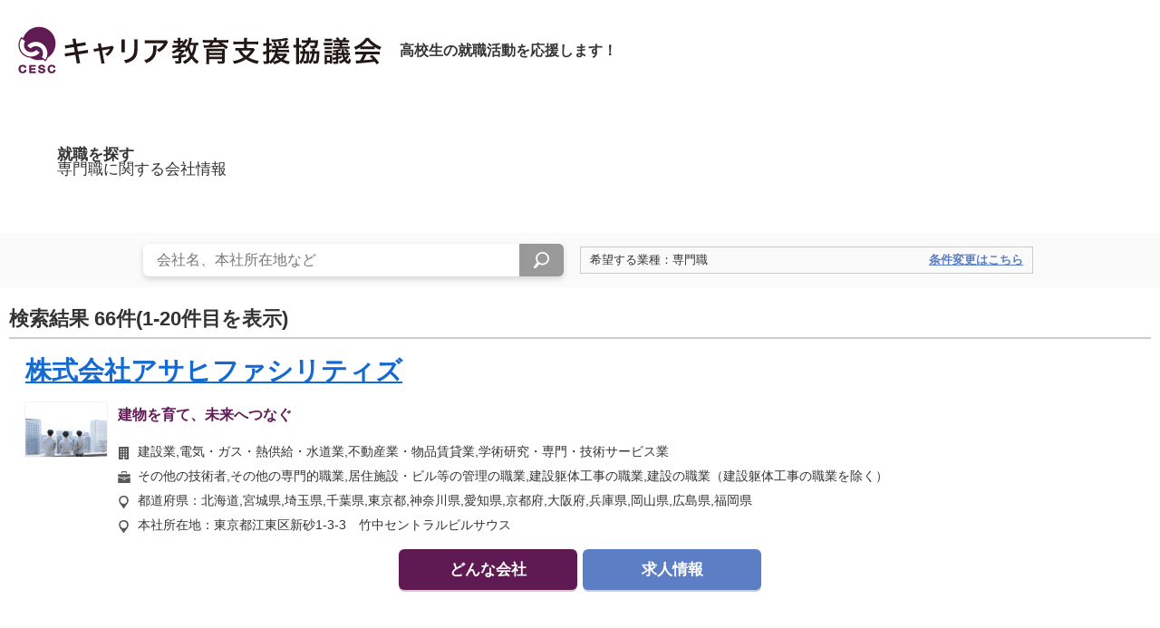

--- FILE ---
content_type: text/html
request_url: https://shinronavi.com/searchcorp/result?ti%5B%5D=%E5%B0%82%E9%96%80%E8%81%B7
body_size: 48277
content:
<!DOCTYPE HTML>
<html lang="ja">
<head>
  <meta charset="utf-8">
  <title>専門職分野の会社情報：キャリア教育支援協議会</title>
  <meta name="description" content="専門職分野の、高等学校卒業者の就職に係る採用選考予定の会社情報の検索結果一覧ページです。高卒採用企業や公務員情報を多数掲載しています！">
      <meta name="viewport" content="width=device-width,initial-scale=1">
  <link rel="stylesheet" type="text/css" href="/new/_app/_webroot/css/module/basic.min.css">
    <link rel="stylesheet" type="text/css" href="/new/_app/_webroot/css/page/searchcorp/result.css?20260131100559"><link rel="stylesheet" type="text/css" href="/new/_app/_webroot/css/page/searchcorp/corp_header_footer.css?20260131100559">  <link rel="icon" href="https://s-kyogikai.com/img/module/layout/favicon.png">
      </head>
<body>
  <!-- Google Tag Manager -->
<noscript><iframe src='//www.googletagmanager.com/ns.html?id=GTM-NF79MV'
height='0' width='0' style='display:none;visibility:hidden'></iframe></noscript>
<script>(function(w,d,s,l,i){w[l]=w[l]||[];w[l].push({'gtm.start':
new Date().getTime(),event:'gtm.js'});var f=d.getElementsByTagName(s)[0],
j=d.createElement(s),dl=l!='dataLayer'?'&l='+l:'';j.async=true;j.src=
'//www.googletagmanager.com/gtm.js?id='+i+dl;f.parentNode.insertBefore(j,f);
})(window,document,'script','dataLayer','GTM-NF79MV');</script>
<!-- End Google Tag Manager -->  <script type='text/javascript' src='//dynamic.criteo.com/js/ld/ld.js?a=97189' async='true'></script>
  <div id="wrap" class="cmnBody notAllMenu">
          <header class="layout">
  <h1 class="logo"><a href="https://s-kyogikai.com/" rel="noopener"><img src="https://s-kyogikai.com/img/module/layout/logo_s-kyogikai.png" alt="キャリア教育支援協議会"></a></h1>
  <p class="catch">高校生の就職活動を応援します！</p>
</header>        <main class="cmnCnt">
      
<article class="layout srchRes">
  <hgroup class="firstHd">
    <h2>就職を探す</h2>
    <p>専門職に関する会社情報</p>
  </hgroup>

  <div class="searchBar">
    <div class="inner">
      <form action="/searchcorp/result">
        <div class="searchFreeBar">
          <div class="searchForm">
            <p class="searchBtn"><input type="submit" value="検索" onclick="document.charset='utf8';" id="shushoku_search_submit"><label for="shushoku_search_submit"></label></p>
            <p class="searchInput"><input type="text" name="fw" placeholder="会社名、本社所在地など" value=""></p>
          </div>
        </div><!-- /.searchFreeBar -->
      </form>
      <div class="searchTerm">
        <p class="supTitle">希望する業種：専門職<br></p>
        <p class="sendBtn"><a href="/searchcorp/?ti%5B%5D=%E5%B0%82%E9%96%80%E8%81%B7">条件変更はこちら</a></p>
      </div>
    </div><!-- /.inner -->
  </div><!-- /.searchBar -->


  <div class="articleBlock">
    <section id="result" class="articleInner">

      <div class="resultBlock">
                <p class="resultMsg">検索結果 <span>66件(1-20件目を表示)</span></p>
                          <section class="corpBox">
    <figure class="thmb">
            <a href="/corp/index/36134">
        <img src="https://s3-ap-northeast-1.amazonaws.com/license-shinronavi/corp/img/corp/intro_photo/intro_photo_36134.jpeg" alt="株式会社アサヒファシリティズ" width="90" height="68" loading="lazy" onerror="this.src='/new/_app/_webroot/img/page/search/main_none.jpg';">
      </a>
    </figure>
    <div class="corpName">
      <div>
        <a href="/corp/index/36134">
          <h2>株式会社アサヒファシリティズ</h2>
        </a>
      </div>
    </div><!--/.scName-->

          <p class="catchcopy">建物を育て、未来へつなぐ</p>
    
    <ul class="typeList">
              <li class="industry">建設業,電気・ガス・熱供給・水道業,不動産業・物品賃貸業,学術研究・専門・技術サービス業</li>
                    <li class="business">その他の技術者,その他の専門的職業,居住施設・ビル等の管理の職業,建設躯体工事の職業,建設の職業（建設躯体工事の職業を除く）</li>
                    <li class="pref">都道府県：北海道,宮城県,埼玉県,千葉県,東京都,神奈川県,愛知県,京都府,大阪府,兵庫県,岡山県,広島県,福岡県</li>
                    <li class="pref">本社所在地：東京都江東区新砂1-3-3　竹中セントラルビルサウス</li>
          </ul>

    <div class="linkBtn">
      <div class="corpBtnWrap">
        <p class="corpBtn">
          <a href="/corp/index/36134"><span class="icon">どんな会社</span> </a>
        </p>
      </div>
      <div class="opBtnWrap">
                  <p class="offerBtn"><a href="/corp/offers/36134"><span class="icon">求人情報</span></a></p>
              </div><!-- /.opBtnWrap -->
    </div><!--/.linkBtn-->

      </section>
  <section class="corpBox">
    <figure class="thmb">
            <a href="/corp/index/35803">
        <img src="https://s3-ap-northeast-1.amazonaws.com/license-shinronavi/corp/img/corp/intro_photo/intro_photo_35803.jpeg" alt="徳山興産株式会社" width="90" height="68" loading="lazy" onerror="this.src='/new/_app/_webroot/img/page/search/main_none.jpg';">
      </a>
    </figure>
    <div class="corpName">
      <div>
        <a href="/corp/index/35803">
          <h2>徳山興産株式会社</h2>
        </a>
      </div>
    </div><!--/.scName-->

          <p class="catchcopy"></p>
    
    <ul class="typeList">
              <li class="industry">学術研究・専門・技術サービス業,金属製品製造業</li>
                    <li class="business">金属材料製造、金属加工、金属溶接・溶断の職業</li>
                    <li class="pref">都道府県：山口県</li>
                    <li class="pref">本社所在地：山口県周南市栄町2-31</li>
          </ul>

    <div class="linkBtn">
      <div class="corpBtnWrap">
        <p class="corpBtn">
          <a href="/corp/index/35803"><span class="icon">どんな会社</span> </a>
        </p>
      </div>
      <div class="opBtnWrap">
                  <p class="offerBtn"><a href="/corp/offers/35803"><span class="icon">求人情報</span></a></p>
              </div><!-- /.opBtnWrap -->
    </div><!--/.linkBtn-->

      </section>
  <section class="corpBox">
    <figure class="thmb">
            <a href="/corp/index/43794">
        <img src="https://s3-ap-northeast-1.amazonaws.com/license-shinronavi/corp/img/corp/intro_photo/intro_photo_43794.jpeg" alt="藤原電気株式会社" width="90" height="68" loading="lazy" onerror="this.src='/new/_app/_webroot/img/page/search/main_none.jpg';">
      </a>
    </figure>
    <div class="corpName">
      <div>
        <a href="/corp/index/43794">
          <h2>藤原電気株式会社</h2>
        </a>
      </div>
    </div><!--/.scName-->

          <p class="catchcopy">AIには敵わない《 電気工事 》という業種で、専門的知識と確かな技術力が身に付く仕事をしてみませんか？</p>
    
    <ul class="typeList">
              <li class="industry">建設業</li>
                    <li class="business">建築・土木・測量技術者,その他の技術者,電気工事の職業</li>
                    <li class="pref">都道府県：大阪府,奈良県</li>
                    <li class="pref">本社所在地：大阪府柏原市太平寺２丁目1-51</li>
          </ul>

    <div class="linkBtn">
      <div class="corpBtnWrap">
        <p class="corpBtn">
          <a href="/corp/index/43794"><span class="icon">どんな会社</span> </a>
        </p>
      </div>
      <div class="opBtnWrap">
                  <p class="offerBtn"><a href="/corp/offers/43794"><span class="icon">求人情報</span></a></p>
              </div><!-- /.opBtnWrap -->
    </div><!--/.linkBtn-->

          <div class="recruitNo">
        <a href="/corp/offers/43794">
          <div class="inner">
            <p class="recruitTitle">求人番号</p>
            <p>27120-29539 藤井寺公共職業安定所</p>          </div><!--/.inner-->
          <p class="yerrowLink"><span>求人情報の詳細はこちら</span></p>
        </a>
      </div><!--/.recruitNo-->
      </section>
  <section class="corpBox">
    <figure class="thmb">
            <a href="/corp/index/34884">
        <img src="https://s3-ap-northeast-1.amazonaws.com/license-shinronavi/corp/img/corp/intro_photo/intro_photo_34884.jpeg" alt="株式会社ヤマサキ" width="90" height="68" loading="lazy" onerror="this.src='/new/_app/_webroot/img/page/search/main_none.jpg';">
      </a>
    </figure>
    <div class="corpName">
      <div>
        <a href="/corp/index/34884">
          <h2>株式会社ヤマサキ</h2>
        </a>
      </div>
    </div><!--/.scName-->

          <p class="catchcopy">暮らしの根幹を100年以上担っています</p>
    
    <ul class="typeList">
              <li class="industry">建設業,窯業・土石製品製造業,金属製品製造業</li>
                    <li class="business">金属材料製造、金属加工、金属溶接・溶断の職業,製品製造・加工処理の職業（金属材料製造、金属加工、金属溶接・溶断を除く）,建設躯体工事の職業,建設の職業（建設躯体工事の職業を除く）</li>
                    <li class="pref">都道府県：青森県,茨城県,千葉県,和歌山県,岡山県,福岡県,大分県</li>
                    <li class="pref">本社所在地：福岡県大牟田市橘11</li>
          </ul>

    <div class="linkBtn">
      <div class="corpBtnWrap">
        <p class="corpBtn">
          <a href="/corp/index/34884"><span class="icon">どんな会社</span> </a>
        </p>
      </div>
      <div class="opBtnWrap">
                  <p class="offerBtn off"><span class="icon">求人情報</span></span></p>
              </div><!-- /.opBtnWrap -->
    </div><!--/.linkBtn-->

      </section>
  <section class="corpBox">
    <figure class="thmb">
            <a href="/corp/index/52380">
        <img src="https://s3-ap-northeast-1.amazonaws.com/license-shinronavi/corp/img/corp/intro_photo/intro_photo_52380.jpeg" alt="株式会社 湯浅製作所" width="90" height="68" loading="lazy" onerror="this.src='/new/_app/_webroot/img/page/search/main_none.jpg';">
      </a>
    </figure>
    <div class="corpName">
      <div>
        <a href="/corp/index/52380">
          <h2>株式会社 湯浅製作所</h2>
        </a>
      </div>
    </div><!--/.scName-->

          <p class="catchcopy">すべてはお客様の価値あるモノ創りのために。</p>
    
    <ul class="typeList">
              <li class="industry">金属製品製造業</li>
                    <li class="business">開発技術者,製造技術者,一般事務の職業,会計事務の職業,生産関連事務の職業,営業の職業,金属材料製造、金属加工、金属溶接・溶断の職業,機械整備・修理の職業,製品検査の職業（金属材料製造、金属加工、金属溶接・溶断）</li>
                    <li class="pref">都道府県：群馬県</li>
                    <li class="pref">本社所在地：群馬県 富岡市 宇田250-4</li>
          </ul>

    <div class="linkBtn">
      <div class="corpBtnWrap">
        <p class="corpBtn">
          <a href="/corp/index/52380"><span class="icon">どんな会社</span> </a>
        </p>
      </div>
      <div class="opBtnWrap">
                  <p class="offerBtn off"><span class="icon">求人情報</span></span></p>
              </div><!-- /.opBtnWrap -->
    </div><!--/.linkBtn-->

      </section>
  <section class="corpBox">
    <figure class="thmb">
            <a href="/corp/index/45030">
        <img src="https://s3-ap-northeast-1.amazonaws.com/license-shinronavi/corp/img/corp/intro_photo/intro_photo_45030.jpeg" alt="イノデン株式会社" width="90" height="68" loading="lazy" onerror="this.src='/new/_app/_webroot/img/page/search/main_none.jpg';">
      </a>
    </figure>
    <div class="corpName">
      <div>
        <a href="/corp/index/45030">
          <h2>イノデン株式会社</h2>
        </a>
      </div>
    </div><!--/.scName-->

          <p class="catchcopy">かっこいい、稼げる、きっちり休めるのイノデン新３Kをかかげ業界の常識を覆す</p>
    
    <ul class="typeList">
              <li class="industry">建設業,電気・ガス・熱供給・水道業</li>
                    <li class="business">電気工事の職業</li>
                    <li class="pref">都道府県：愛知県</li>
                    <li class="pref">本社所在地：愛知県名古屋市緑区篭山2丁目104番地　神谷ビル2F</li>
          </ul>

    <div class="linkBtn">
      <div class="corpBtnWrap">
        <p class="corpBtn">
          <a href="/corp/index/45030"><span class="icon">どんな会社</span> </a>
        </p>
      </div>
      <div class="opBtnWrap">
                  <p class="offerBtn"><a href="/corp/offers/45030"><span class="icon">求人情報</span></a></p>
              </div><!-- /.opBtnWrap -->
    </div><!--/.linkBtn-->

      </section>
  <section class="corpBox">
    <figure class="thmb">
            <a href="/corp/index/33705">
        <img src="https://s3-ap-northeast-1.amazonaws.com/license-shinronavi/corp/img/corp/intro_photo/intro_photo_33705.jpeg" alt="株式会社スタック" width="90" height="68" loading="lazy" onerror="this.src='/new/_app/_webroot/img/page/search/main_none.jpg';">
      </a>
    </figure>
    <div class="corpName">
      <div>
        <a href="/corp/index/33705">
          <h2>株式会社スタック</h2>
        </a>
      </div>
    </div><!--/.scName-->

          <p class="catchcopy">若い力こそ人財。ずっと活躍できる仕事。</p>
    
    <ul class="typeList">
              <li class="industry">建設業</li>
                    <li class="business">建築・土木・測量技術者,建設躯体工事の職業,建設の職業（建設躯体工事の職業を除く）</li>
                    <li class="pref">都道府県：北海道,宮城県,茨城県,埼玉県,千葉県,東京都,神奈川県,富山県,石川県,福井県,岐阜県,愛知県,三重県</li>
                    <li class="pref">本社所在地：神奈川県横浜市港北区新横浜3-23-3<br />
新横浜AKビル4階</li>
          </ul>

    <div class="linkBtn">
      <div class="corpBtnWrap">
        <p class="corpBtn">
          <a href="/corp/index/33705"><span class="icon">どんな会社</span> </a>
        </p>
      </div>
      <div class="opBtnWrap">
                  <p class="offerBtn"><a href="/corp/offers/33705"><span class="icon">求人情報</span></a></p>
              </div><!-- /.opBtnWrap -->
    </div><!--/.linkBtn-->

      </section>
  <section class="corpBox">
    <figure class="thmb">
            <a href="/corp/index/51346">
        <img src="https://s3-ap-northeast-1.amazonaws.com/license-shinronavi/corp/img/corp/intro_photo/intro_photo_51346.jpeg" alt="ロジスティード東日本株式会社" width="90" height="68" loading="lazy" onerror="this.src='/new/_app/_webroot/img/page/search/main_none.jpg';">
      </a>
    </figure>
    <div class="corpName">
      <div>
        <a href="/corp/index/51346">
          <h2>ロジスティード東日本株式会社</h2>
        </a>
      </div>
    </div><!--/.scName-->

          <p class="catchcopy">「挑戦を止めるな。」東日本エリアが活躍の舞台</p>
    
    <ul class="typeList">
              <li class="industry">運輸業・郵便業</li>
                    <li class="business">建築・土木・測量技術者,一般事務の職業,運輸・郵便事務の職業,機械組立の職業,運搬の職業,包装の職業</li>
                    <li class="pref">都道府県：青森県,岩手県,宮城県,秋田県,山形県,福島県,茨城県,栃木県,群馬県,埼玉県,千葉県,東京都,神奈川県,新潟県,山梨県</li>
                    <li class="pref">本社所在地：東京都台東区上野1丁目19-10 上野広小路会館10階</li>
          </ul>

    <div class="linkBtn">
      <div class="corpBtnWrap">
        <p class="corpBtn">
          <a href="/corp/index/51346"><span class="icon">どんな会社</span> </a>
        </p>
      </div>
      <div class="opBtnWrap">
                  <p class="offerBtn"><a href="/corp/offers/51346"><span class="icon">求人情報</span></a></p>
              </div><!-- /.opBtnWrap -->
    </div><!--/.linkBtn-->

          <div class="recruitNo">
        <a href="/corp/offers/51346">
          <div class="inner">
            <p class="recruitTitle">求人番号</p>
            <p>13030-420459、上野公共職業安定所
, 13030-421759、上野公共職業安定所
, 08020-61559、日立公共職業安定所
, 08020-52259、日立公共職業安定所
, 08020-60259、日立公共職業安定所
, 08020-59059、日立公共職業安定所
, 08020-62459、日立公共職業安定所
, 08020-63759、日立公共職業安定所
, 12080-394559、松戸公共職業安定所
, 12080-393259、松戸公共職業安定所
, 12080-395459、松戸公共職業安定所
, 14010-849059、横浜公共職業安定所
, 14010-848859、横浜公共職業安定所
, 14010-851559、横浜公共職業安定所
, 11030-282659、大宮公共職業安定所
, 11030-281759、大宮公共職業安定所</p>          </div><!--/.inner-->
          <p class="yerrowLink"><span>求人情報の詳細はこちら</span></p>
        </a>
      </div><!--/.recruitNo-->
      </section>
  <section class="corpBox">
    <figure class="thmb">
            <a href="/corp/index/13620">
        <img src="https://s3-ap-northeast-1.amazonaws.com/license-shinronavi/corp/img/corp/intro_photo/intro_photo_13620.jpeg" alt="群馬トヨペット株式会社" width="90" height="68" loading="lazy" onerror="this.src='/new/_app/_webroot/img/page/search/main_none.jpg';">
      </a>
    </figure>
    <div class="corpName">
      <div>
        <a href="/corp/index/13620">
          <h2>群馬トヨペット株式会社</h2>
        </a>
      </div>
    </div><!--/.scName-->

          <p class="catchcopy">【自動車】トヨタ・レクサスの販売と整備を通じて群馬県の交通を支えます！</p>
    
    <ul class="typeList">
              <li class="industry">卸売業・小売業,学術研究・専門・技術サービス業</li>
                    <li class="business">営業・販売関連事務の職業,商品販売の職業,販売類似の職業,営業の職業,機械整備・修理の職業</li>
                    <li class="pref">都道府県：群馬県</li>
                    <li class="pref">本社所在地：群馬県前橋市石倉町2丁目6番地5</li>
          </ul>

    <div class="linkBtn">
      <div class="corpBtnWrap">
        <p class="corpBtn">
          <a href="/corp/index/13620"><span class="icon">どんな会社</span> </a>
        </p>
      </div>
      <div class="opBtnWrap">
                  <p class="offerBtn off"><span class="icon">求人情報</span></span></p>
              </div><!-- /.opBtnWrap -->
    </div><!--/.linkBtn-->

      </section>
  <section class="corpBox">
    <figure class="thmb">
            <a href="/corp/index/39124">
        <img src="https://s3-ap-northeast-1.amazonaws.com/license-shinronavi/corp/img/corp/intro_photo/intro_photo_39124.jpeg" alt="明電ファシリティサービス株式会社" width="90" height="68" loading="lazy" onerror="this.src='/new/_app/_webroot/img/page/search/main_none.jpg';">
      </a>
    </figure>
    <div class="corpName">
      <div>
        <a href="/corp/index/39124">
          <h2>明電ファシリティサービス株式会社</h2>
        </a>
      </div>
    </div><!--/.scName-->

          <p class="catchcopy">「社員からも選ばれる企業を目指します！」</p>
    
    <ul class="typeList">
              <li class="industry">電気・ガス・熱供給・水道業</li>
                    <li class="business">その他の技術者,機械整備・修理の職業</li>
                    <li class="pref">都道府県：宮城県,茨城県,群馬県,埼玉県,千葉県,東京都,新潟県,山梨県,静岡県,愛知県,三重県,大阪府,広島県,徳島県,福岡県</li>
                    <li class="pref">本社所在地：東京都品川区大崎2－8－1</li>
          </ul>

    <div class="linkBtn">
      <div class="corpBtnWrap">
        <p class="corpBtn">
          <a href="/corp/index/39124"><span class="icon">どんな会社</span> </a>
        </p>
      </div>
      <div class="opBtnWrap">
                  <p class="offerBtn"><a href="/corp/offers/39124"><span class="icon">求人情報</span></a></p>
              </div><!-- /.opBtnWrap -->
    </div><!--/.linkBtn-->

      </section>
  <section class="corpBox">
    <figure class="thmb">
            <a href="/corp/index/33860">
        <img src="https://s3-ap-northeast-1.amazonaws.com/license-shinronavi/corp/img/corp/intro_photo/intro_photo_33860.jpeg" alt="加濃建設株式会社" width="90" height="68" loading="lazy" onerror="this.src='/new/_app/_webroot/img/page/search/main_none.jpg';">
      </a>
    </figure>
    <div class="corpName">
      <div>
        <a href="/corp/index/33860">
          <h2>加濃建設株式会社</h2>
        </a>
      </div>
    </div><!--/.scName-->

          <p class="catchcopy">私たちの足場・鉄骨の技術を活かし、2D（図面）の世界を3D化していきます</p>
    
    <ul class="typeList">
              <li class="industry">建設業,繊維工業</li>
                    <li class="business">建設躯体工事の職業</li>
                    <li class="pref">都道府県：東京都</li>
                    <li class="pref">本社所在地：東京都杉並区大宮2-6-4</li>
          </ul>

    <div class="linkBtn">
      <div class="corpBtnWrap">
        <p class="corpBtn">
          <a href="/corp/index/33860"><span class="icon">どんな会社</span> </a>
        </p>
      </div>
      <div class="opBtnWrap">
                  <p class="offerBtn"><a href="/corp/offers/33860"><span class="icon">求人情報</span></a></p>
              </div><!-- /.opBtnWrap -->
    </div><!--/.linkBtn-->

          <div class="recruitNo">
        <a href="/corp/offers/33860">
          <div class="inner">
            <p class="recruitTitle">求人番号</p>
            <p>施工管理（建設）：13080-208859（新宿公共職業安定所）、とび工（技能職）：13080-176959（新宿公共職業安定所）
</p>          </div><!--/.inner-->
          <p class="yerrowLink"><span>求人情報の詳細はこちら</span></p>
        </a>
      </div><!--/.recruitNo-->
      </section>
  <section class="corpBox">
    <figure class="thmb">
            <a href="/corp/index/42924">
        <img src="https://s3-ap-northeast-1.amazonaws.com/license-shinronavi/corp/img/corp/intro_photo/intro_photo_42924.jpeg" alt="ＡＮＡスカイビルサービス株式会社" width="90" height="68" loading="lazy" onerror="this.src='/new/_app/_webroot/img/page/search/main_none.jpg';">
      </a>
    </figure>
    <div class="corpName">
      <div>
        <a href="/corp/index/42924">
          <h2>ＡＮＡスカイビルサービス株式会社</h2>
        </a>
      </div>
    </div><!--/.scName-->

          <p class="catchcopy">ANAグループでビルメンテナンス業界や航空業界で活躍している企業です！</p>
    
    <ul class="typeList">
              <li class="industry">学術研究・専門・技術サービス業,サービス業(他に分類されないもの)</li>
                    <li class="business">その他の技術者,居住施設・ビル等の管理の職業,その他の保安の職業,機械整備・修理の職業</li>
                    <li class="pref">都道府県：北海道,千葉県,東京都,神奈川県,福岡県,熊本県,沖縄県</li>
                    <li class="pref">本社所在地：東京都大田区羽田空港３－５－１０　ユーティリティセンタービル　７階</li>
          </ul>

    <div class="linkBtn">
      <div class="corpBtnWrap">
        <p class="corpBtn">
          <a href="/corp/index/42924"><span class="icon">どんな会社</span> </a>
        </p>
      </div>
      <div class="opBtnWrap">
                  <p class="offerBtn off"><span class="icon">求人情報</span></span></p>
              </div><!-- /.opBtnWrap -->
    </div><!--/.linkBtn-->

      </section>
  <section class="corpBox">
    <figure class="thmb">
            <a href="/corp/index/46457">
        <img src="https://s3-ap-northeast-1.amazonaws.com/license-shinronavi/corp/img/corp/intro_photo/intro_photo_46457.jpeg" alt="ミネベア アクセスソリューションズ株式会社" width="90" height="68" loading="lazy" onerror="this.src='/new/_app/_webroot/img/page/search/main_none.jpg';">
      </a>
    </figure>
    <div class="corpName">
      <div>
        <a href="/corp/index/46457">
          <h2>ミネベア アクセスソリューションズ株式会社</h2>
        </a>
      </div>
    </div><!--/.scName-->

          <p class="catchcopy">未来のクルマを、あなたの手で。</p>
    
    <ul class="typeList">
              <li class="industry">金属製品製造業,生産用機械器具製造業,電子部品・デバイス・電子回路製造業,電気機械器具製造業,情報通信機械器具製造業,輸送用機械器具製造業</li>
                    <li class="business">研究者,開発技術者,製造技術者,情報処理・通信技術者,会計事務の職業,生産関連事務の職業,営業・販売関連事務の職業,営業の職業,生産設備制御・監視の職業（金属材料製造、金属加工、金属溶接・溶断）,生産設備制御・監視の職業（金属材料製造、金属加工、金属溶接・溶断を除く）,生産設備制御・監視の職業（機械組立）,金属材料製造、金属加工、金属溶接・溶断の職業,製品製造・加工処理の職業（金属材料製造、金属加工、金属溶接・溶断を除く）,機械組立の職業,機械整備・修理の職業</li>
                    <li class="pref">都道府県：栃木県,宮崎県</li>
                    <li class="pref">本社所在地：宮崎県宮崎市佐土原町下那珂3700番地</li>
          </ul>

    <div class="linkBtn">
      <div class="corpBtnWrap">
        <p class="corpBtn">
          <a href="/corp/index/46457"><span class="icon">どんな会社</span> </a>
        </p>
      </div>
      <div class="opBtnWrap">
                  <p class="offerBtn off"><span class="icon">求人情報</span></span></p>
              </div><!-- /.opBtnWrap -->
    </div><!--/.linkBtn-->

      </section>
  <section class="corpBox">
    <figure class="thmb">
            <a href="/corp/index/44850">
        <img src="https://s3-ap-northeast-1.amazonaws.com/license-shinronavi/corp/img/corp/intro_photo/intro_photo_44850.jpeg" alt="ALSOKファシリティーズ株式会社" width="90" height="68" loading="lazy" onerror="this.src='/new/_app/_webroot/img/page/search/main_none.jpg';">
      </a>
    </figure>
    <div class="corpName">
      <div>
        <a href="/corp/index/44850">
          <h2>ALSOKファシリティーズ株式会社</h2>
        </a>
      </div>
    </div><!--/.scName-->

          <p class="catchcopy">セキュリティ分野で揺るぎない実績を持つＡＬＳＯＫの、ビルメンテナンス事業を担うグループ会社です。</p>
    
    <ul class="typeList">
              <li class="industry">生活関連サービス業・娯楽業,複合サービス事業,サービス業(他に分類されないもの)</li>
                    <li class="business">居住施設・ビル等の管理の職業,機械整備・修理の職業,機械検査の職業</li>
                    <li class="pref">都道府県：東京都,福井県,大阪府</li>
                    <li class="pref">本社所在地：東京都千代田区四番町4-2</li>
          </ul>

    <div class="linkBtn">
      <div class="corpBtnWrap">
        <p class="corpBtn">
          <a href="/corp/index/44850"><span class="icon">どんな会社</span> </a>
        </p>
      </div>
      <div class="opBtnWrap">
                  <p class="offerBtn"><a href="/corp/offers/44850"><span class="icon">求人情報</span></a></p>
              </div><!-- /.opBtnWrap -->
    </div><!--/.linkBtn-->

      </section>
  <section class="corpBox">
    <figure class="thmb">
            <a href="/corp/index/36437">
        <img src="https://s3-ap-northeast-1.amazonaws.com/license-shinronavi/corp" alt="株式会社スタイル" width="90" height="68" loading="lazy" onerror="this.src='/new/_app/_webroot/img/page/search/main_none.jpg';">
      </a>
    </figure>
    <div class="corpName">
      <div>
        <a href="/corp/index/36437">
          <h2>株式会社スタイル</h2>
        </a>
      </div>
    </div><!--/.scName-->

    
    <ul class="typeList">
              <li class="industry">生活関連サービス業・娯楽業,サービス業(他に分類されないもの)</li>
                    <li class="business">その他の専門的職業</li>
                    <li class="pref">都道府県：広島県</li>
                    <li class="pref">本社所在地：広島市中区白島九軒町15-9</li>
          </ul>

    <div class="linkBtn">
      <div class="corpBtnWrap">
        <p class="corpBtn">
          <a href="/corp/index/36437"><span class="icon">どんな会社</span> </a>
        </p>
      </div>
      <div class="opBtnWrap">
                  <p class="offerBtn"><a href="/corp/offers/36437"><span class="icon">求人情報</span></a></p>
              </div><!-- /.opBtnWrap -->
    </div><!--/.linkBtn-->

      </section>
  <section class="corpBox">
    <figure class="thmb">
            <a href="/corp/index/46166">
        <img src="https://s3-ap-northeast-1.amazonaws.com/license-shinronavi/corp/img/corp/intro_photo/intro_photo_46166.png" alt="ネッツトヨタ秋田株式会社" width="90" height="68" loading="lazy" onerror="this.src='/new/_app/_webroot/img/page/search/main_none.jpg';">
      </a>
    </figure>
    <div class="corpName">
      <div>
        <a href="/corp/index/46166">
          <h2>ネッツトヨタ秋田株式会社</h2>
        </a>
      </div>
    </div><!--/.scName-->

          <p class="catchcopy">働きながら自動車整備士の資格取得をめざそう！</p>
    
    <ul class="typeList">
              <li class="industry">卸売業・小売業</li>
                    <li class="business">その他のサービスの職業,機械整備・修理の職業</li>
                    <li class="pref">都道府県：秋田県</li>
                    <li class="pref">本社所在地：秋田県秋田市川尻字大川反２３３－４９</li>
          </ul>

    <div class="linkBtn">
      <div class="corpBtnWrap">
        <p class="corpBtn">
          <a href="/corp/index/46166"><span class="icon">どんな会社</span> </a>
        </p>
      </div>
      <div class="opBtnWrap">
                  <p class="offerBtn"><a href="/corp/offers/46166"><span class="icon">求人情報</span></a></p>
              </div><!-- /.opBtnWrap -->
    </div><!--/.linkBtn-->

      </section>
  <section class="corpBox">
    <figure class="thmb">
            <a href="/corp/index/34960">
        <img src="https://s3-ap-northeast-1.amazonaws.com/license-shinronavi/corp/img/corp/intro_photo/intro_photo_34960.jpeg" alt="株式会社マルニコーポレーション" width="90" height="68" loading="lazy" onerror="this.src='/new/_app/_webroot/img/page/search/main_none.jpg';">
      </a>
    </figure>
    <div class="corpName">
      <div>
        <a href="/corp/index/34960">
          <h2>株式会社マルニコーポレーション</h2>
        </a>
      </div>
    </div><!--/.scName-->

          <p class="catchcopy">ＡＩが発達しても、なくならない仕事！</p>
    
    <ul class="typeList">
              <li class="industry">建設業</li>
                    <li class="business">機械組立の職業,運搬の職業</li>
                    <li class="pref">都道府県：東京都,大阪府,福岡県</li>
                    <li class="pref">本社所在地：大阪府寝屋川市池田2-11-67</li>
          </ul>

    <div class="linkBtn">
      <div class="corpBtnWrap">
        <p class="corpBtn">
          <a href="/corp/index/34960"><span class="icon">どんな会社</span> </a>
        </p>
      </div>
      <div class="opBtnWrap">
                  <p class="offerBtn"><a href="/corp/offers/34960"><span class="icon">求人情報</span></a></p>
              </div><!-- /.opBtnWrap -->
    </div><!--/.linkBtn-->

      </section>
  <section class="corpBox">
    <figure class="thmb">
            <a href="/corp/index/51188">
        <img src="https://s3-ap-northeast-1.amazonaws.com/license-shinronavi/corp/img/corp/intro_photo/intro_photo_51188.jpeg" alt="株式会社コスモス薬品" width="90" height="68" loading="lazy" onerror="this.src='/new/_app/_webroot/img/page/search/main_none.jpg';">
      </a>
    </figure>
    <div class="corpName">
      <div>
        <a href="/corp/index/51188">
          <h2>株式会社コスモス薬品</h2>
        </a>
      </div>
    </div><!--/.scName-->

          <p class="catchcopy">高校卒の調剤事務職の採用がいよいよ今年からスタート（皆さんが1期生）。</p>
    
    <ul class="typeList">
              <li class="industry">農・林・漁業,建設業,卸売業・小売業,生活関連サービス業・娯楽業,医療・福祉,サービス業(他に分類されないもの)</li>
                    <li class="business">その他の保健医療の職業,その他の専門的職業,一般事務の職業,会計事務の職業,営業・販売関連事務の職業,商品販売の職業,生活衛生サービスの職業,接客・給仕の職業,その他のサービスの職業</li>
                    <li class="pref">都道府県：栃木県,埼玉県,千葉県,東京都,神奈川県,三重県,滋賀県,京都府,大阪府,兵庫県,和歌山県,岡山県,広島県,徳島県,香川県,福岡県,佐賀県,鹿児島県</li>
                    <li class="pref">本社所在地：福岡県福岡市博多区博多駅東2丁目10番1号JR博多駅東NSビルS館4階</li>
          </ul>

    <div class="linkBtn">
      <div class="corpBtnWrap">
        <p class="corpBtn">
          <a href="/corp/index/51188"><span class="icon">どんな会社</span> </a>
        </p>
      </div>
      <div class="opBtnWrap">
                  <p class="offerBtn"><a href="/corp/offers/51188"><span class="icon">求人情報</span></a></p>
              </div><!-- /.opBtnWrap -->
    </div><!--/.linkBtn-->

          <div class="recruitNo">
        <a href="/corp/offers/51188">
          <div class="inner">
            <p class="recruitTitle">求人番号</p>
            <p>250613-1-527971-01</p>          </div><!--/.inner-->
          <p class="yerrowLink"><span>求人情報の詳細はこちら</span></p>
        </a>
      </div><!--/.recruitNo-->
      </section>
  <section class="corpBox">
    <figure class="thmb">
            <a href="/corp/index/44267">
        <img src="https://s3-ap-northeast-1.amazonaws.com/license-shinronavi/corp/img/corp/intro_photo/intro_photo_44267.jpeg" alt="株式会社 大黒屋" width="90" height="68" loading="lazy" onerror="this.src='/new/_app/_webroot/img/page/search/main_none.jpg';">
      </a>
    </figure>
    <div class="corpName">
      <div>
        <a href="/corp/index/44267">
          <h2>株式会社 大黒屋</h2>
        </a>
      </div>
    </div><!--/.scName-->

          <p class="catchcopy">関東一円にある有名建築の数々が私たちの仕事の舞台です。★現場施工★施工管理</p>
    
    <ul class="typeList">
              <li class="industry">建設業</li>
                    <li class="business">建築・土木・測量技術者,金属材料製造、金属加工、金属溶接・溶断の職業,建設躯体工事の職業,建設の職業（建設躯体工事の職業を除く）</li>
                    <li class="pref">都道府県：埼玉県,東京都</li>
                    <li class="pref">本社所在地：埼玉県所沢市東所沢和田3-22-11　大黒屋ビル</li>
          </ul>

    <div class="linkBtn">
      <div class="corpBtnWrap">
        <p class="corpBtn">
          <a href="/corp/index/44267"><span class="icon">どんな会社</span> </a>
        </p>
      </div>
      <div class="opBtnWrap">
                  <p class="offerBtn"><a href="/corp/offers/44267"><span class="icon">求人情報</span></a></p>
              </div><!-- /.opBtnWrap -->
    </div><!--/.linkBtn-->

      </section>
  <section class="corpBox">
    <figure class="thmb">
            <a href="/corp/index/52007">
        <img src="https://s3-ap-northeast-1.amazonaws.com/license-shinronavi/corp/img/corp/intro_photo/intro_photo_52007.jpeg" alt="深田サルベージ建設株式会社" width="90" height="68" loading="lazy" onerror="this.src='/new/_app/_webroot/img/page/search/main_none.jpg';">
      </a>
    </figure>
    <div class="corpName">
      <div>
        <a href="/corp/index/52007">
          <h2>深田サルベージ建設株式会社</h2>
        </a>
      </div>
    </div><!--/.scName-->

          <p class="catchcopy">海と人の未来のために「総合海事企業のパイオニア」として 多種多様なニーズに応え、「海」から社会を支えます</p>
    
    <ul class="typeList">
              <li class="industry">建設業</li>
                    <li class="business">機械整備・修理の職業,船舶・航空機運転の職業,その他の輸送の職業,定置・建設機械運転の職業,建設躯体工事の職業,建設の職業（建設躯体工事の職業を除く）,土木の職業,運搬の職業</li>
                    <li class="pref">都道府県：東京都,神奈川県,愛知県,大阪府,広島県,香川県,福岡県</li>
                    <li class="pref">本社所在地：大阪市港区築港4丁目1番1号 辰巳商会ビル6階</li>
          </ul>

    <div class="linkBtn">
      <div class="corpBtnWrap">
        <p class="corpBtn">
          <a href="/corp/index/52007"><span class="icon">どんな会社</span> </a>
        </p>
      </div>
      <div class="opBtnWrap">
                  <p class="offerBtn"><a href="/corp/offers/52007"><span class="icon">求人情報</span></a></p>
              </div><!-- /.opBtnWrap -->
    </div><!--/.linkBtn-->

      </section>
      </div><!-- /.resultBlock -->

      <div class="pagerBlock">
        <p class="pagerLink">
          <span>前へ</span><span>1</span><a href="?ti%5B%5D=%E5%B0%82%E9%96%80%E8%81%B7&page=2" class="page_link">2</a><a href="?ti%5B%5D=%E5%B0%82%E9%96%80%E8%81%B7&page=3" class="page_link">3</a><a href="?ti%5B%5D=%E5%B0%82%E9%96%80%E8%81%B7&page=4" class="page_link">4</a><a href="?ti%5B%5D=%E5%B0%82%E9%96%80%E8%81%B7&page=2" class="page_link">次へ</a>        </p>
                <p class="pagerMsg">検索結果 <span>66件(1-20件目を表示)</span></p>
      </div><!-- /.pagerBlock -->
    </section>
  </div><!-- .articleBlock -->

  <div class="corpOther">
  <section class="content">
    <a href="/shindan/" target="_blank" id="gtm_shindan" class="navi inner">
      <hgroup>
        <p>進路ナビ</p>
        <h4>適性・適職診断</h4>
      </hgroup>
      <figure class="thmb"><img src="/new/_app/_webroot/img/page/default/bnr_shindan.png" alt="「適正・適職診断」簡単な質問に答えるだけで、診断タイプにあった学問や職業を提案します。進路指導、三者面談等の場面でも活用いただけます。" loading="lazy"></figure>
      <div class="text">
        <h5>この診断でなにが分かるの？</h5>
        <p>進路が決まらない高校生に。簡単！無料！5分でわかる適性診断。</p>
      </div>
    </a>
  </section>
  <section class="content">
    <a href="/newshigoto/" target="_blank" id="gtm_oshigoto_map" class="navi inner">
      <hgroup>
        <p>進路ナビ</p>
        <h4>なりたい職業から進路を考える</h4>
      </hgroup>
      <figure class="thmb"><img src="/new/_app/_webroot/img/page/default/bnr_oyakudachi_shigoto.png" alt="職業から進路や進学先を考えよう！！" loading="lazy"></figure>
      <ul class="text">
        <li>職業マップ</li>
        <li>職業一覧</li>
        <li>インタビュー</li>
      </ul>
    </a>
  </section>
  <section class="content">
    <a href="https://s-kyogikai.com/career" rel="noopener" class="kyogikai inner">
      <hgroup>
        <p>キャリア教育支援協議会</p>
        <h4>高卒採用をご検討中の企業様へ</h4>
      </hgroup>
      <figure class="thmb"><img src="/new/_app/_webroot/img/page/corp/img_corpinfo_01.webp" alt="高卒採用をご検討中の企業様へ" loading="lazy"></figure>
      <p class="text">進路ナビに掲載をしてみませんか？</p>
    </a>
  </section class="content">
  <section class="content">
    <a href="https://s-kyogikai.com/teacher" rel="noopener" id="gtm_kyogikai" class="kyogikai inner">
      <hgroup>
        <p>キャリア教育支援協議会</p>
        <h4>高校生の進路指導を行う高校の先生へ</h4>
      </hgroup>
      <figure class="thmb"><img src="/new/_app/_webroot/img/page/corp/img_corpinfo_02.webp" alt="高校生の進路指導を行う高校の先生へ" loading="lazy"></figure>
      <p class="text">キャリア教育支援協議会が高卒就職をサポートします。</p>
    </a>
  </section>
  <section class="content">
    <a href="/newcolumn/parents" target="_blank" id="gtm_for_parents" class="navi inner">
      <hgroup>
        <p>進路ナビ</p>
        <h4>就職を考えている高校生の保護者の方へ</h4>
      </hgroup>
      <figure class="thmb"><img src="/new/_app/_webroot/img/page/corp/img_corpinfo_03.webp" alt="就職を考えている高校生の保護者の方へ" loading="lazy"></figure>
      <p class="text">最新就職状況と内定までのスケジュールをご案内！</p>
    </a>
  </section>
</div><!-- /.corpOther --></article>
<script>
  document.addEventListener('DOMContentLoaded', () => {
    setTimeout(() => {
      document.getElementsByTagName('html')[0].style.scrollBehavior = 'smooth';
    }, 1750);

    let start_pos = 0,win_scroll_top = 0;
    const header_layout = document.querySelector('header.layout');
  
    window.addEventListener('scroll', function() {
      win_scroll_top = window.scrollY || document.documentElement.scrollTop;
      if (win_scroll_top >= start_pos) {
        if (win_scroll_top >= 400) {
          header_layout.classList.add('hide');
        }
      } else {
        header_layout.classList.remove('hide');
      }
      start_pos = win_scroll_top;
    });
  });
</script>    </main><!-- /.cmnCnt -->

          <aside>
  <!-- <div id="bookDlWrap">
    <a href="https://s-kyogikai.com/document/form_download" target="_blank" rel="noopener noreferrer" class="close">
      <img src="https://s-kyogikai.com/img/module/layout/img_booktag.png" alt="高卒新卒採用パーフェクトBOOKダウンロード">
    </a>
  </div> -->
</aside>

<footer class="layout">
  <nav>
    <ul>
      <li><a href="https://s-kyogikai.com/organization/" rel="noopener noreferrer">キャリア教育支援協議会とは</a></li>
      <li><a href="https://s-kyogikai.com/library/" rel="noopener noreferrer">高卒採用最新情報</a></li>
      <li><a href="https://s-kyogikai.com/career/" rel="noopener noreferrer">採用ご担当の方へ</a></li>
      <li><a href="https://s-kyogikai.com/teacher/" rel="noopener noreferrer">進路指導の先生へ</a></li>
      <li><a href="/searchcorp/">高校生の方へ</a></li>
    </ul>
    <ul>
      <li><a href="https://s-kyogikai.com/journal/" rel="noopener noreferrer">キャリア＆就職支援ジャーナル・高等学校版</a></li>
      <li><a href="https://s-kyogikai.com/document/form_download" rel="noopener noreferrer">高卒新卒採用パーフェクトブック</a></li>
      <li><a href="https://s-kyogikai.com/information/" rel="noopener noreferrer">入会のお申し込み・お問合わせ</a></li>
      <li><a href="https://s-kyogikai.com/information/privacypolicy" rel="noopener noreferrer">プライバシーポリシー</a></li>
    </ul>
  </nav>

  <p class="addressWrap">〒169-0073　東京都新宿区百人町2-17-24<br>（株式会社ライセンスアカデミー内）<br>TEL：03-5925-1659　　FAX：03-5925-1652</p>

  <div class="relatedBanner">
    <p><a href="https://licenseacademy.jp/" rel="noopener noreferrer" target="_blank"><img src="https://s-kyogikai.com/img/module/layout/logo_license.png" alt="株式会社ライセンスアカデミー"></a></p>
    <p><a href="https://daigakushinbun.com/" rel="noopener noreferrer" target="_blank"><img src="https://s-kyogikai.com/img/module/layout/logo_daigakushinbun.png" alt="大學新聞社"></a></p>
    <p><a href="/" target="_blank"><img src="https://s-kyogikai.com/img/module/layout/logo_shinronavi.png" alt="進路ナビ"></a></p>
  </div>
  <p class="copyright">Copyright&nbsp;&copy;&nbsp;キャリア教育支援協議会&nbsp;All&nbsp;Rights&nbsp;Reserved.</p>
</footer>      </div><!-- /#wrap.cmnBody.notAllMenu -->

    
    
  <script>
  window.addEventListener('load', function() {
	// 正規表現
	let dataRegex = /\?yid=(\d*)&id=(\d*)&sid=(\d*)/; 
  // データレイヤー用のitems
	let items = []; 
	// aタグを取得する
	let aTags = document.querySelectorAll('a'); 

	// aタグに正規表現で指定したパラメータが含まれる場合、データを抽出して配列に追加する
  for (let i = 0; i < aTags.length; i++) {
		let href = aTags[i].getAttribute('href');

    if (href && dataRegex.test(href)) {
      let data = dataRegex.exec(href);

      // 重複をチェックする
      let isDuplicate = items.some(function(item) {
        return item.promotion_id === data[1] && item.item_name === data[3];
      });

      // 重複していない場合、配列に追加する
      if (!isDuplicate) {
        items.push({
          item_name: data[3],
          creative_name: data[3],
          creative_slot: data[2],
          item_brand: 'box',
          item_list_id: window.location.pathname,
          location_id: 'searchcorp',
          price: 2000,
          promotion_id: data[1],
          quantity: 1
        });
      }
    }
  }
  // console.log(items);
  // データレイヤーにデータを追加する
  window.dataLayer = window.dataLayer || [];
  dataLayer.push({
    event: 'view_promotion',
    ecommerce: {
      items: items
    }
  });

});
</script>
    </body>
</html>

--- FILE ---
content_type: text/css
request_url: https://shinronavi.com/new/_app/_webroot/css/page/searchcorp/result.css?20260131100559
body_size: 25229
content:
@charset "utf-8";
/* CSS Document */

/* -------------------------
/* Created date: unknown 
/* Created user: unknown 
/* Last up date: 2024.10.16
/* Last up date user: yamaguchi
/* for sp and pc
--------------------------*/

.srchRes .searchBar{
  margin: 0 auto 2rem;
  padding: 1rem 1.5rem;
  background: #fafafa;
}

.srchRes .searchTerm{
  display: grid;
}

.srchRes .searchTerm p{
  overflow: hidden;
  display: -webkit-box;
  -webkit-box-orient: vertical;
  -webkit-line-clamp: 2;
  font-size: 1.2rem;
  line-height: 1.4;
  max-height: 2.8em;
}

.srchRes .searchTerm .sendBtn{
  text-align: right;
}

.srchRes .searchTerm .sendBtn a{
  color: rgb(var(--kyo-color-01));
  font-weight: bold;
  font-size: 1.3rem;
  text-decoration: underline;
}


.srchRes .searchBar form{
  width: 100%;
}

.srchRes .searchFreeBar {
  margin: 0 auto 2rem;
  padding: 0 1.5rem;
  max-width: 500px;
}

.srchRes .searchForm {
  display: flex;
  justify-content: center;
  align-items: center;
  margin: 0 auto;
  background: #fff;
  border-radius: 0.5rem;
  box-shadow: 0 0.25rem 0.5rem 0 rgba(0, 0, 0, 0.15);
}

.srchRes .searchInput {
  width: calc(100% - 2.25em);
}

.srchRes .searchInput input[type="text"] {
  display: grid;
  align-items: center;
  width: 100%;
  min-height: 4rem;
  font-size: 1.5rem;
}

.srchRes .searchBtn {
  cursor: pointer;
  width: 2.25em;
  background: url('data:image/svg+xml;utf8,<svg xmlns="http://www.w3.org/2000/svg" viewBox="0 0 49.71 54.42"><path fill="rgba(128,128,128,1)" fill-rule="evenodd" d="M1.56,53.4a4.35,4.35,0,0,0,6.14-.54l9.81-11.74a21.86,21.86,0,0,0,24.41-36A21.85,21.85,0,0,0,10.83,35.5L1,47.23A4.39,4.39,0,0,0,1.56,53.4ZM15.15,11.27l2.59-2.51a16.36,16.36,0,0,1,3-1.84l3.35-1.19A16.49,16.49,0,0,1,38.56,9.14a16.61,16.61,0,1,1-23.41,2.13Z" /></svg>') center / 1em auto no-repeat;
  border-radius: 0.5rem 0 0 0.5rem;
}

.srchRes .searchBtn label {
  display: grid;
  width: 100%;
  height: 100%;
  min-height: 4rem;
  border-radius: 0.5rem 0 0 0.5rem;
}

.srchRes .searchBtn input {
  display: none;
}


.srchRes .resultBlock{
  margin: 0 auto;
  max-width: var(--outerWidth);
  container: resultBlock / inline-size;
}


/* corp Infomation Block */
.corpBox {
  position: relative;
  display: grid;
  grid-template-columns: 90px auto;
  grid-template-areas:
  'corpName corpName'
  'thmb catchcopy'
  'thmb typeList'
  'linkBtn linkBtn'
  'recruitNo recruitNo';
  gap: 1.5rem 1rem;
  padding: 1.5rem;
}

.corpBox+.corpBox {
  margin-top: 5rem;
  border-top: 2px solid rgb(var(--naviGray));
}

.corpBox.short::before {
  content: '';
  position: absolute;
  bottom: 0;
  left: 0;
  z-index: 555;
  width: 100%;
  height: 20%;
  background: linear-gradient(rgba(255, 255, 255, 0) 0%, rgba(255, 255, 255, 1) 80%);
}

.corpBox .corpName{
  grid-area: corpName;
  display: grid;
  /* grid-template-columns: auto 40px; */
  grid-template-columns: auto;
}

.corpBox .corpName a {
  color: rgb(var(--naviKoiBlue));
  text-decoration: underline;
  text-decoration-thickness: 1px;
  line-height: 1.2;
}

.corpBox .corpName h2 {
  display: inline;
  margin-right: 1rem;
  font-size: 2.4rem;
  line-height: 1.2;
  color: inherit;
  word-break: break-all;
}

.corpBox .corpName .memo {
  display: inline;
  font-size: 1.4rem;
  line-height: 1.4;
  color: inherit;
}

.corpBox .catchcopy {
  grid-area: catchcopy;
  overflow: hidden;
  display: -webkit-box;
  -webkit-box-orient: vertical;
  -webkit-line-clamp: 2;
  font-size: 1.3rem;
  line-height: 1.8;
  max-height: 3.6em;
  font-weight: bold;
  color: rgb(var(--kyo-color-04));
}

.corpBox .thmb {
  grid-area: thmb;
}

.corpBox .thmb img{
  width: 100%;
  aspect-ratio: 4 / 3;
  object-fit: cover;
  box-shadow: 0 0 1px 0 rgba(0, 0, 0, 0.25);
}

.corpBox .typeList {
  grid-area: typeList;
  display: grid;
  gap: 10px 15px;
}

.corpBox .typeList li {
  position: relative;
  padding-left: 1.5em;
  font-size: 1.2rem;
  line-height: 1.2;
}

.corpBox .typeList li::before {
  content: '';
  top: 0.2em;
  left: 0;
  width: 1em;
  height: 1em;
  background: center / contain no-repeat;
}

.corpBox .typeList .industry::before {
  background-image: url('data:image/svg+xml;utf8,<svg xmlns="http://www.w3.org/2000/svg" viewBox="0 0 44.52 56.1"><path fill="rgba(88,88,88,1)" fill-rule="evenodd" d="M0,0V56.1H19.36V42.55h5.8V56.1H44.52V0ZM13.55,48.36H7.74V42.55h5.81Zm0-11.61H7.74V31h5.81Zm0-11.6H7.74V19.34h5.81Zm0-11.61H7.74V7.74h5.81ZM25.16,36.75h-5.8V31h5.8Zm0-11.6h-5.8V19.34h5.8Zm0-11.61h-5.8V7.74h5.8ZM36.78,48.36H31V42.55h5.81Zm0-11.61H31V31h5.81Zm0-11.6H31V19.34h5.81Zm0-11.61H31V7.74h5.81Z" /></svg>');
}

.corpBox .typeList .business::before {
  background-image: url('data:image/svg+xml;utf8,<svg xmlns="http://www.w3.org/2000/svg" viewBox="0 0 44.49 42.92"><path fill="rgba(88,88,88,1)" fill-rule="evenodd" d="M0,42.92V22.64l18,4.2v5.53h8.35V26.84l18.13-4.22v20.3ZM20.1,30.31V23.43h4.17v6.88Zm6.26-8.94H18V24L0,19.83V10.59H44.49v9.22L26.36,24Zm2.45-17a.59.59,0,0,0-.18-.43.61.61,0,0,0-.44-.19H16.3a.65.65,0,0,0-.63.62v3.1H11.92V4.33A4.34,4.34,0,0,1,13.2,1.26,4.46,4.46,0,0,1,16.3,0H28.19a4.42,4.42,0,0,1,3.09,1.26,4.3,4.3,0,0,1,1.28,3.07v3.1H28.81Z" /></svg>');
}

.corpBox .typeList .pref::before {
  background-image: url('data:image/svg+xml;utf8,<svg xmlns="http://www.w3.org/2000/svg" viewBox="0 0 32.68 43.21"><path fill="rgba(88,88,88,1)" fill-rule="evenodd" d="M27.57,29.16c-3.23,4.28-7.3,9.23-8.57,11.53-1.08,1.94-1.64,2.39-2.23,2.49a3.51,3.51,0,0,1-.57,0c-.87,0-1.39,0-2.77-2.58C12.19,38.3,8.17,33.26,5,28.92S-1.15,17.94.45,11.8A15.55,15.55,0,0,1,13.06.25,19.87,19.87,0,0,1,16.42,0,15.9,15.9,0,0,1,32.27,12.14C33.8,18.31,30.81,24.88,27.57,29.16ZM16.1,4.72a10.26,10.26,0,0,0-1.93.15A11.23,11.23,0,0,0,4.83,16a11.32,11.32,0,0,0,13.1,11.33A11.38,11.38,0,0,0,16.1,4.72Z" /></svg>');
}

.corpBox .linkBtn{
  justify-self: center;
  grid-area: linkBtn;
  display: grid;
  grid-template-columns: repeat(2, 1fr);
  gap: 0.5rem;
  max-width: 400px;
  width: 100%;
}

.corpBox .linkBtn .corpBtn,
.corpBox .linkBtn .offerBtn {
  position: relative;
  display: grid;
  width: 100%;
  min-height: 45px;
  color: #fff;
  line-height: 1.2;
  font-weight: bold;
  text-align: center;
}

.corpBox .linkBtn .corpBtn.off,
.corpBox .linkBtn .offerBtn.off {
  place-content: center;
  padding: 5px 10px;
  border-radius: 0.5rem;
  background: rgb(var(--naviGray));
  color: #fff;
}

.corpBox .linkBtn .corpBtn a,
.corpBox .linkBtn .offerBtn a {
  position: relative;
  display: grid;
  place-content: center;
  gap: 5px;
  padding: 5px 10px;
  width: 100%;
  height: 100%;
  background: rgb(var(--kyo-color-04));
  border-radius: 0.5rem;
  box-shadow: var(--btnSahdow);
  line-height: 1.2;
  font-weight: bold;
  font-size: 1.4rem;
  text-align: center;
  color: #fff;
}

.corpBox .linkBtn .offerBtn a{
  background: rgb(var(--kyo-color-01));
}

.corpBox .btnList {
  display: flex;
  flex-wrap: wrap;
  justify-content: center;
  gap: 10px;
  width: 100%;
  margin: 0 auto;
  max-width: 500px;
}

.corpBox .btnList li {
  position: relative;
  background: #e5e5e5;
  display: grid;
  align-items: center;
  min-height: 40px;
  border-radius: 0.5rem;
  color: #fff;
  font-size: 1.4rem;
  line-height: 1.2;
  text-align: center;
  font-weight: bold;
  --iconSize: 1.75em;
}

.corpBox .btnList li:nth-child(odd) {
  width: calc(60% - 5px);
}

.corpBox .btnList li:nth-child(even) {
  width: calc(40% - 5px);
}

.corpBox .btnList p {
  margin-top: 10px;
  width: calc(50% - 5px);
  font-size: 1rem;
  line-height: 1.4;
}

.corpBox .btnList input {
  display: none;
}

.corpBox .btnList{
  --defoCol: rgb(var(--naviBlue));
}

.corpBox .btnList .offerBtn{
  --defoCol: rgb(var(--ocYellow));
}

.corpBox .btnList .offerBtn a,
.corpBox .btnList .otherBtn a {
  position: relative;
  display: grid;
  place-content: center;
  padding: 3px 1.25em 3px 5px;
  width: 100%;
  height: 100%;
  background: #fff;
  border: solid 2px var(--defoCol);
  border-radius: 0.5rem;
  box-shadow: var(--btnSahdow);
  line-height: 1.2;
  font-weight: bold;
  text-align: center;
  color: var(--defoCol);
}

.corpBox .btnList .offerBtn a::before,
.corpBox .btnList .otherBtn a::before {
  content: '';
  top: 50%;
  right: 0.5em;
  width: 0.6em;
  height: 0.6em;
  border-right: solid 2px var(--defoCol);
  border-bottom: solid 2px var(--defoCol);
  font-weight: bold;
  transform: translate(0, -50%) rotate(-45deg);
}

.corpBox .btnList .autBtn,
.corpBox .btnList .autBtn+li {
  flex-wrap: wrap;
  align-items: flex-start;
  background: none;
}

.corpBox .btnList .autBtn::before,
.corpBox .btnList .autBtn+li::before {
  content: none;
}

.corpBox .btnList .autBtn a[target="_blank"] {
  padding: 3px 1.5em 3px 5px;
  width: 100%;
  background: #fff;
  border: solid 1px #666;
  color: #666;
  font-weight: normal;
}

.corpBox .btnList .autBtn a[target="_blank"]::before {
  pointer-events: none;
  content: '';
  position: absolute;
  top: 50%;
  right: 0.5em;
  width: 0.9em;
  height: 0.9em;
  border: none;
  background: url('data:image/svg+xml;utf8,<svg xmlns="http://www.w3.org/2000/svg" viewBox="0 0 57.73 57.73"><path fill="rgba(102,102,102,1)" fill-rule="evenodd" d="M10.82,0V46.9H57.73V0Zm42.4,42.39H15.33V4.51H53.22ZM4.51,10.82H0V57.73H46.9V53.22H4.51ZM26.38,35.18,39.69,21.87v9.7H44V14.43H26.83v4.29H36.3L23.23,32Z" /></svg>') 90% center / 100% auto no-repeat;
  transform: rotate(0deg) translate(0, -50%);
  transition: all 0.25s 0s linear;
}

.corpBox .btnList .autBtn p {
  width: 100%;
  text-align: left;
}

.corpBox .btnList a[href*="/newschool/"] {
  color: rgb(var(--gsGreen));
  border-color: rgb(var(--gsGreen));
}

.corpBox .btnList a[href*="/newschool/"]::before {
  border-color: rgb(var(--gsGreen));
}

.corpBox .btnList a[href*="/pump/"],
.corpBox .btnList a[href*="/newschool/exam_top/"],
.corpBox .btnList a[href*="/newschool/scholarship/"] {
  color: rgb(var(--naviBlue));
  border-color: rgb(var(--naviBlue));
}

.corpBox .btnList a[href*="/pump/"]::before,
.corpBox .btnList a[href*="/newschool/exam_top/"]::before,
.corpBox .btnList a[href*="/newschool/scholarship/"]::before {
  border-color: rgb(var(--naviBlue));
}

.corpBox .btnList a[href*="/event_top/"] {
  color: rgb(var(--ocYellow));
  border-color: rgb(var(--ocYellow));
}

.corpBox .btnList a[href*="/event_top/"]::before {
  border-color: rgb(var(--ocYellow));
}

.corpBox .recruitNo{
  grid-area: recruitNo;
}

.corpBox .recruitNo a {
  display: block;
}

.corpBox .recruitNo .inner {
  padding: 1rem;
  background: rgba(var(--kyo-color-02), 0.2);
}

.corpBox .recruitNo p {
  font-size: 1.3rem;
  line-height: 1.8;
}

.corpBox .recruitNo .recruitTitle {
  margin-bottom: 10px;
  padding-bottom: 5px;
  border-bottom: solid 1px rgb(var(--kyo-color-04));
  font-size: 1.6rem;
  line-height: 1.4;
  max-height: 3.6em;
  font-weight: bold;
  color: rgb(var(--kyo-color-04));
}

.corpBox .recruitNo .yerrowLink {
  margin: 15px auto 0;
  width: 100%;
  font-size: 1.4rem;
  text-align: center;
  font-weight: bold;
}

.corpBox .recruitNo .yerrowLink span {
  position: relative;
  display: inline-block;
  padding: 5px 1.07em 5px 3px;
  background: linear-gradient(to top, rgba(255, 244, 153, 1) 0px, rgba(255, 244, 153, 1) 7px, rgba(255, 244, 153, 0) 7px);
}

.corpBox .recruitNo .yerrowLink span::after {
  content: '';
  top: 50%;
  right: 3px;
  width: 0.5em;
  height: 0.5em;
  border-bottom: solid 1px #333;
  border-right: solid 1px #333;
  transform: translate(0, -50%) rotate(-45deg);
}


@container resultBlock (width >= 680px) {
  .corpBox {
    align-content: flex-start;
    grid-template-columns: 180px auto 210px;
    grid-template-areas:
    'corpName corpName corpName'
    'thmb catchcopy linkBtn'
    'thmb typeList linkBtn'
    'recruitNo recruitNo recruitNo';
    padding: 1.5rem 3rem;
    gap: 1.5rem;
  }

  .corpBox .catchcopy{
    font-size: 1.4rem;
  }

  .corpBox .corpName h2 {
    font-size: 3rem;
  }

  .corpBox .linkBtn{
    align-self: flex-start;
    grid-template-columns: auto;
  }

  .corpBox .free, .corpBox .paid{
    font-size: 1rem;
  }
  .corpBox .typeList{
    align-self: flex-start;
  }
}

@container resultBlock (width >= 900px) {
  .corpBox {
    align-content: flex-start;
    grid-template-columns: 180px auto 210px;
    grid-template-areas:
    'thmb corpName linkBtn'
    'thmb catchcopy linkBtn'
    'thmb typeList linkBtn'
    'recruitNo recruitNo recruitNo';
    padding: 3rem 50px;
  }
}



















































.articleBlock {
  margin: 0 auto;
  display: flex;
  justify-content: center;
  align-items: center;
  flex-wrap: wrap;
  padding: 0 10px 50px;
  width: 100%;
}

.articleInner {
  width: 100%;
  max-width: 1300px;
}

.srchRes .col h3:not(.eriaBlock h3) a,
.srchRes .col h3:not(.eriaBlock h3) span {
  position: relative;
  cursor: pointer;
  display: flex;
  align-items: center;
  padding: 0 1.25em 0 0;
  min-height: 5rem;
  background: #f2f4f8;
  box-shadow: 0 1px 0 0 rgba(0, 0, 0, 0.1);
  border: solid 1px #CED9ED;
  border-radius: 0.5rem;
  font-size: 1.6rem;
  line-height: 1.2;
  font-weight: bold;
  color: #333;
  overflow: hidden;
}

.srchRes .col h3:not(.eriaBlock h3) img {
  margin-right: 10px;
  width: 5rem;
  height: 5rem;
  object-fit: cover;
}

.srchRes .col h3:not(.eriaBlock h3) a::before {
  pointer-events: none;
  content: '';
  position: absolute;
  top: 50%;
  right: 0.3em;
  width: 0.5em;
  height: 0.5em;
  border-bottom: solid 1px #333;
  border-right: solid 1px #333;
  transform: translate(-50%, -50%) rotate(-45deg);
  transition: transform 0.5s 0s ease;
}

.srchRes .col h3:not(.eriaBlock h3) span::before {
  pointer-events: none;
  content: '';
  position: absolute;
  top: 50%;
  right: 0.3em;
  width: 0.5em;
  height: 0.5em;
  border-bottom: solid 1px #333;
  border-right: solid 1px #333;
  transform: translate(-50%, -50%) rotate(45deg);
  transition: transform 0.5s 0s ease;
}

.srchRes .col h3.on:not(.eriaBlock h3) span {
  background: #d9dbde;
  box-shadow: none;
}

.srchRes .col h3.on:not(.eriaBlock h3) span::before {
  transform: translate(-50%, -50%) rotate(-135deg);
}

.srchRes .col h4:not(.eriaBlock h4, .joukenBlock h4) {
  display: flex;
  align-items: center;
  color: rgb(var(--naviKoiBlue));
  font-size: 1.4rem;
  line-height: 1.4;
}

.srchRes .subTitle {
  width: 100%;
  font-size: 1.8rem;
  line-height: 1.2;
  font-weight: bold;
  color: rgb(var(--naviKoiBlue));
  text-align: center;
}

.srchRes .col+.subTitle {
  margin-top: 15px;
}

.popInner {
  display: flex;
  flex-wrap: wrap;
  align-content: space-between;
  gap: 15px;
}

h3+.popInner,
h4+.popInner {
  padding: 15px 0;
}

.srchRes .flexCols {
  display: flex;
  flex-wrap: wrap;
  width: 100%;
  max-width: var(--outerWidth);
  gap: 15px 30px;
}

.srchRes h3+.flexCols {
  padding: 30px 0;
}


.srchRes .flexCols .col {
  width: 100%;
}

.detailList,
.cateList,
.columnList {
  width: 100%;
}

.detailList {
  border-top: solid 1px #CED9ED;
}

.detailList li,
.cateList li {
  line-height: 1.2;
  border-bottom: solid 1px #CED9ED;
}

.detailList a,
.cateList a {
  position: relative;
  display: block;
  padding: 12px 3em 10px 1em;
  font-size: 1.4rem;
  line-height: 1.2;
  -webkit-tap-highlight-color: rgba(0, 73, 208, 0.05);
}

.columnList a {
  position: relative;
  display: inline-block;
  padding: 3px 0.5em 3px 1.25em;
  border-radius: 0.5rem;
  font-size: 1.4rem;
  line-height: 1.2;
  -webkit-tap-highlight-color: rgba(0, 73, 208, 0.05);
}

.allList {
  margin: 0 auto;
  width: 90%;
}

.allList p+p {
  margin-top: 1rem;
}

.allList .simpleBtn {
  margin: 0 auto;
}

a.simpleBtn,
span.simpleBtn {
  cursor: pointer;
  position: relative;
  display: flex;
  justify-content: center;
  align-items: center;
  margin: 0 auto;
  padding: 0 1.5em 0 1em;
  min-height: 40px;
  width: 100%;
  min-width: 220px;
  background: #2ca87f;
  background: linear-gradient(45deg, #2ca87f 0%, rgb(var(--kyo-color-04)) 100%);
  box-shadow: 0 2px 0 0 rgba(0, 0, 0, 0.2);
  border-radius: 3rem;
  color: #fff;
  font-size: 1.2rem;
  font-weight: bold;
}

a.simpleBtn::after,
span.simpleBtn::after {
  content: '';
  top: 50%;
  right: 0.75em;
  width: 0.6em;
  height: 0.6em;
  border-bottom: solid 2px #fff;
  border-right: solid 2px #fff;
  transform: translate(0, -50%) rotate(-45deg);
}

.detailList a::before,
.cateList a::before {
  pointer-events: none;
  content: '';
  position: absolute;
  top: 50%;
  right: 0.5em;
  width: 0.5em;
  height: 0.5em;
  border-right: solid 1px rgb(var(--naviKoiBlue));
  border-bottom: solid 1px rgb(var(--naviKoiBlue));
  font-weight: bold;
  transform: translate(0, -50%) rotate(-45deg);
}

.srchRes .moreBtn {
  cursor: pointer;
  position: relative;
  display: inline-flex;
  justify-content: center;
  align-items: center;
  padding: 0 1.25em 0 1em;
  min-width: 150px;
  min-height: 30px;
  background: #fff;
  box-shadow: 0 2px 0 0 rgba(0, 0, 0, 0.2);
  border: solid 1px #666;
  border-radius: 2rem;
  color: #666;
  font-size: 1.1rem;
  font-weight: bold;
}

.srchRes .moreBtn::before {
  content: '';
  top: 50%;
  right: 0.75em;
  width: 0.5em;
  height: 0.5em;
  border-bottom: solid 1px #666;
  border-right: solid 1px #666;
  transform: translate(0, calc(-50% - 2px)) rotate(45deg);
  transition: all 0.25s 0s ease-out;
}

.srchRes .readMore .moreBtn::before {
  transform: translate(0, -50%) rotate(-45deg);
}

.srchRes .on .moreBtn::before,
.srchRes .moreBtn.on::before {
  transform: translate(0, -50%) rotate(-135deg);
}

.popInner .readMore {
  margin: 0 auto;
  width: 100%;
  text-align: center;
}

.columnList a::before {
  pointer-events: none;
  content: '';
  position: absolute;
  top: 50%;
  left: 0.25em;
  width: 0.7em;
  height: 0.5em;
  border-left: solid 2px rgb(var(--naviKoiBlue));
  border-bottom: solid 2px rgb(var(--naviKoiBlue));
  font-weight: bold;
  transform: translate(0, -50%) rotate(-45deg);
}

.textClamp {
  overflow: hidden;
  display: -webkit-box;
  -webkit-box-orient: vertical;
  -webkit-line-clamp: 3;
  font-size: 1.4rem;
  line-height: 1.6;
}

.oneLink {
  margin: 0 auto;
}

.oneText {
  margin: 0 auto 0.5rem;
  display: flex;
  justify-content: center;
  align-items: flex-end;
  height: 3rem;
  color: rgb(var(--naviKoiBlue));
  font-size: 1.3rem;
  line-height: 1.2;
  font-weight: bold;
  text-align: center;
}

.columnList {
  padding-left: 1em;
}

.columnList dt {
  padding-bottom: 15px;
  font-size: 1.6rem;
  line-height: 1.4;
  font-weight: bold;
}

.columnList dd {
  margin-bottom: 5px;
}

.checkMe {
  color: rgb(var(--naviKoiBlue));
  font-weight: bold;
}


.srchRes .resultMsg {
  padding-bottom: 10px;
  border-bottom: 2px solid #ccc;
  font-size: 1.8rem;
  font-weight: bold;
}

.srchRes .resultMsg span {
  font-size: 1.8rem;
}

.fieldMsg {
  position: relative;
  display: flex;
  align-items: center;
  padding: 10px 10px 0;
  width: 100%;
  overflow: hidden;
  background: rgba(77, 137, 209, 0.1);
  border-radius: 0.5rem;
  transition: all 0.25s 0s ease;
}

.fieldMsg div {
  position: relative;
}

.fieldMsg div h2 {
  margin-bottom: 10px;
  color: #333;
  font-size: 1.4rem;
  line-height: 1.4;
  font-weight: bold;
}

.fieldMsg div p {
  font-size: 1.3rem;
  line-height: 1.6;
}

.fieldMsg div p+p {
  margin-top: 10px;
}

.srchRes .adBaner {
  margin: 0 auto 30px;
}

.srchRes .adBaner li {
  text-align: center;
}

.srchRes .adBaner li+li {
  margin-top: 15px;
}

.srchRes .adBaner li,
.srchRes .adBaner a {
  font-size: 1.2rem;
}

.fieldMsg .moreReadBar {
  cursor: pointer;
  position: absolute;
  bottom: 0;
  right: 0;
  padding: 5px 15px;
  width: 100%;
  background: repeating-linear-gradient(-45deg, rgba(255, 255, 255, 0.1) 0 6px, transparent 6px 12px), #4d89d1;
  border-radius: 0 0 0.5rem 0;
  border-top: 0;
  text-align: center;
}

.facBtmBlock .moreReadBar {
  cursor: pointer;
  margin: 0 auto;
  padding: 10px 15px 12px;
  background: repeating-linear-gradient(-45deg, rgba(255, 255, 255, 0.1) 0 6px, transparent 6px 12px), #59b395;
  border: 0;
  text-align: center;
}

.moreReadBar .moreDown {
  position: relative;
  display: inline-block;
  padding: 0 30px 0 0;
  text-align: center;
  font-weight: normal;
  font-size: 1.3rem;
  color: #fff;
  transition: all 0.25s 0s ease-in-out;
}

.moreReadBar .moreDown::before {
  content: '';
  top: 50%;
  right: 0.75em;
  width: 0.65em;
  height: 0.65em;
  border-bottom: solid 1px #fff;
  border-right: solid 1px #fff;
  transform: translate(0, -50%) rotate(45deg);
  transition: all 0.25s 0s ease-out;
}

.facBtmBlock .moreReadBar .moreDown {
  font-weight: bold;
}

.facBtmBlock .moreReadBar .moreDown::before {
  border-width: 2px;
}

.moreReadBar.on {
  background: none;
  box-shadow: none;
  border-top: solid 1px #fff;
}

.moreReadBar.on .moreDown {
  background: none;
  color: #4d89d1;
}

.moreReadBar.on .moreDown::before {
  border-color: #4d89d1;
  transform: translate(0, calc(-50% + 3px)) rotate(-135deg);
}

.facBtmBlock .moreReadBar.on {
  border-top: solid 1px #59b395;
}

.facBtmBlock .moreReadBar.on .moreDown {
  color: #59b395;
}

.facBtmBlock .moreReadBar.on .moreDown::before {
  border-color: #59b395;
}

.fieldMsg>div {
  height: 100%;
}

.fieldMsg .thmb {
  display: none;
}


/* ロードアニメーション */
.loading {
  position: absolute;
  z-index: 903;
  top: 0;
  left: 0;
  width: 100%;
  height: 100%;
  background: rgba(0, 0, 0, .6);
}

.loading .animation {
  position: absolute;
  top: 50%;
  left: 50%;
  display: flex;
  align-items: center;
  justify-content: center;
  width: 6em;
  height: 6em;
  font-size: 1rem;
  transform: translate(-50%, -50%);
}

.loading .animation span {
  position: absolute;
  top: 0;
  left: 0;
  display: flex;
  align-items: center;
  justify-content: center;
  width: 6em;
  height: 6em;
  color: #fff;
  font-size: 1rem;
  text-align: center;
}

.loading .animation div {
  position: absolute;
  top: 0;
  left: 0;
  display: flex;
  align-items: center;
  justify-content: center;
  width: 6em;
  height: 6em;
  box-shadow: 0 0 0 2px rgba(255, 255, 255, 1);
  border-radius: 100%;
  color: #fff;
  font-size: 1rem;
  text-align: center;
}

.loading .animation div:before {
  position: absolute;
  top: 0;
  left: 0;
  width: 14px;
  height: 14px;
  background: #fff;
  box-shadow: 0 0 15px 1px rgba(255, 255, 255, 0.5);
  content: "";
  animation: anim4 1.5s linear infinite;
  border-radius: 100%;
  transform-origin: 3em 3em;
}

@keyframes anim4 {
  to {
    transform: rotate(360deg);
  }
}


@media screen and (min-width: 768px) {
  .srchRes .searchForm {
    flex-direction: row-reverse;
  }

  .srchRes .searchInput {
    padding-left: 15px;
  }

  .srchRes .searchInput input[type="text"] {
    min-height: 3rem;
    font-size: 1.3rem;
  }

  .srchRes .searchBtn {
    width: 3em;
    background: var(--svgGlassWhite), #999;
    background-size: 1em auto;
    border-radius: 0 0.5rem 0.5rem 0;
  }

  .srchRes .searchBtn label {
    min-height: 3rem;
    border-radius: 0 0.5rem 0.5rem 0;
  }

  .srchRes .adBaner {
    margin-bottom: 40px;
  }

  .corpBox .arrowList {
    margin: 0 auto;
    width: 100%;
    text-align: left;
  }

  .corpBox .btnList {
    min-width: 200px;
    max-width: 200px;
  }

  .corpBox .btnList li:nth-child(odd),
  .corpBox .btnList li:nth-child(even) {
    width: 100%;
  }

  .corpBox .btnList a,
  .corpBox .btnList label {
    font-size: 1.2rem;
  }

  .corpBox .btnList a:hover,
  .corpBox .btnList label:hover{
    opacity: 0.75;
    box-shadow: 0 5px 15px 0 rgba(0, 0, 0, 0.3);
    transition: all .25s 0s ease-in-out;
  }


  .corpBox .corpBtn a::before,
  .corpBox .corpBtn label::before {
    right: 0.75em;
  }
}


@media screen and (min-width: 768px) {
  .srchRes .searchBar .inner{
    display: grid;
    grid-auto-flow: column;
    grid-template-columns: 1fr 1fr;
    align-items: center;
    justify-content: center;
    margin: 0 auto;
    max-width: 1000px;
  }

  .srchRes .searchFreeBar{
    margin: 0;
  }

  .srchRes .searchTerm{
    gap: 15px;
    grid-auto-flow: column;
    align-items: center;
    padding: 5px 10px;
    border: solid 1px #ccc;
  }

  .srchRes .searchTerm .sendBtn a,
  .srchRes .searchTerm p{
    font-size: 1.1rem;
  }
}

--- FILE ---
content_type: text/css
request_url: https://shinronavi.com/new/_app/_webroot/css/page/searchcorp/corp_header_footer.css?20260131100559
body_size: 9168
content:
@charset "utf-8";
/* CSS Document */
/* -------------------------
/* Created date: 2024.10.15
/* Created user: yamaguchi
/* Last up date:
/* Last up date user: 
/* for sp and pc
--------------------------*/

:root {
  --kyo-color-01: 91, 126, 196;
  --kyo-color-02: 222, 199, 230;
  --kyo-color-03: 144, 189, 222;
  --kyo-color-04: 96, 26, 83;
  --kyo-color-05: 160, 118, 152;

}

/*------------------header-------------------------*/
header.layout {
  display: flex;
  flex-wrap: wrap;
  align-items: center;
  background: #fff;
  min-height: 50px;
  top: 0;
  right: 0;
  position: fixed;
  transition: .5s;
  width: 100%;
  z-index: 9990;
}

header.layout.hide:not(.active) {
  transform: translateY(-100%);
}

header.layout .catch {
  font-weight: bold;
  font-size: 1.1rem;
}

.globalNav,
.globalSubNav {
  display: none;
}

@keyframes fadeInMenu {
  from {
    opacity: 0;
  }

  to {
    opacity: 1;
  }
}

.globalNav.active {
  background: #fff;
  display: block;
  animation-name: fadeInMenu;
  animation-duration: 1s;
  animation-fill-mode: forwards;
  position: fixed;
  top: 50px;
  left: 0;
  width: 100vw;
  min-height: calc(100vh - 50px);
  z-index: 9999;

  & ul.main {
    margin: 1rem;

    & li+li {
      border-top: 1px dashed #bbb
    }

    & .inquiry {
      & br {
        display: none;
      }

      & span {
        display: inline-block;
      }
    }
  }
}

.globalNav {
  & ul {
    margin: 0;
    padding: 0;
  }

  & a {
    border: noned;
    color: #333;
    display: block;
    text-decoration: none;
    font-size: 16px;
    padding: .5em;
  }

  & a::hover {
    content: "";
  }
}

.menuBtn {
  background: #000;
  color: #fff;
  display: grid;
  place-items: center;
  position: absolute;
  right: 0;
  top: 0;
  font-size: 12px;
  width: 60px;
  height: 60px;
  z-index: 10000;
}

h1.logo {
  position: relative;
}

h1.logo img {
  max-width: 100%;
}

@media screen and (max-width: 1200px) {
  h1.logo {
    margin: 10px;
    width: 200px;
  }
}

@media screen and (min-width: 1201px) {
  h1.logo {
    margin: 20px 20px 10px;
  }

  header.layout .catch {
    margin: 20px 0 10px;
    font-size: 1.3rem;
  }
}

@media screen and (max-width: 450px) {
  h1.logo {
    width: 50%;

    & img {
      max-width: 100%;
      height: auto;
    }
  }
}


@media screen and (min-width: 821px) {
  header.layout {
    min-height: 100px;
  }

  .menuBtn {
    opacity: 0;
  }

  .globalNav {
    display: block;
    position: absolute;
    right: 0;
    top: 0;

    & ul {
      display: flex;
      align-items: center;
      margin: 0;

      & li {
        margin-left: 1em;
      }
    }

    & .inquiry {
      background: #5B7EC4;
      color: #fff;
      display: grid;
      height: 100px;
      font-size: 14px;
      padding: 0;
      place-items: center;
      text-align: center;
      width: 100px;

      & span {
        display: none;
      }

      &:hover {
        background: #601A53;
        transition: .5s;
      }
    }

    & ul.sub {
      position: absolute;
      right: 125px;
      top: 5px;

      & a {
        border: 1px solid #333;
        border-radius: 1em;
        font-size: .8em;
        padding: 0 .5em;

        &:hover {
          background: #601A53;
          color: #fff;
          transition: .5s;
        }
      }
    }

    & ul.main a:not(.inquiry) {
      position: relative;

      &:after {
        background: #333;
        bottom: 0;
        content: "";
        left: 5%;
        height: 1px;
        position: absolute;
        transition: all .3s;
        transform: scale(0, 1);
        transform-origin: center top;
        width: 90%;
      }

      &:hover::after {
        transform: scale(1, 1);
      }
    }

    li.kyougikai {
      position: relative;

    }

    /* li.kyougikai a{
        position: relative;
      }
      li.kyougikai a::before{
        content: "";
        background: url("/img/page/default/LookAtMe.png") top center no-repeat;
        width: 106px;
        height: 18px;
        display: block;
        background-size: contain;
        animation: floating-y 1.8s ease-in-out infinite alternate-reverse;
      }
      @keyframes floating-y {
        0% {
          transform: translateY(-10%);
        }
        100% {
          transform: translateY(10%);
        }
      } */
  }
}

article.layout {
  margin-top: 65px;
  min-height: calc(100vh - 65px);
}

@media screen and (min-width: 768px) {
  article.layout {
    margin-top: 100px;
    min-height: calc(100vh - 100px);
  }
}

.firstHd {
  margin: 0 auto;
  padding: 1.25em;
  font-size: clamp(1.7rem, 4.5vw, 50px);
  font-weight: 400;

  hgroup{
    display: inline;
    font-size: inherit;
    font-weight: inherit;
  }

  h2 {
    display: inline;
    font-size: inherit;
    font-weight: inherit;
    letter-spacing: 3px;
    line-height: 1.2;
  }

  p {
    display: inline;
    font-size: clamp(1.3rem, 3.4vw, 30px);
    font-weight: inherit;
  }


  @media screen and (max-width: 820px) {
    padding: 1em 0.5em;
  }
}

.firstHd.withKv {
  margin-bottom: 0;
  border: none;
}

/*------------------footer-------------------------*/

footer.layout {
  background: #f6f6f6;
  padding: 2em 0 0;

  ul {
    padding-left: revert;
  }

  & .relatedBanner {
    background: #fff;
    display: flex;
    flex-wrap: wrap;
    justify-content: space-evenly;
    padding: 1em;
    position: relative;
    z-index: 3;
  }

  & .copyright {
    background: #fff;
    font-size: .8em;
    margin: 0;
    padding: .555em;
    line-height: 1.7;
    text-align: center;
  }

  & .addressWrap {
    text-align: center;
    margin: 2em 0;
    font-size: .8em;
    line-height: 1.7;
  }

  & nav {
    @media screen and (min-width: 768px) {
      display: flex;
      justify-content: space-evenly;
      max-width: 1400px;
      margin: 0 auto;
    }

    & li {
      line-height: 2.5;
    }
  }

  p,
  ul {
    @media screen and (max-width: 1399px) {
      margin: 1.6rem;
    }
  }

}



/* other contents -------------*/
.corpOther {
  display: grid;
  gap: 4rem;
  margin: 0 auto;
  padding: 0 1.5rem 3rem;
  max-width: 1000px;
  background: url('https://s-kyogikai.com/img/module/layout/bg_confetti.png') center / contain repeat;
}

.corpOther .content{
  position: relative;
}

.corpOther .content+ .content::before{
  content: '';
  top: -2rem;
  left: 0;
  width: 100%;
  height: 1px;
  background: rgb(var(--naviGray));
}

.corpOther .inner {
  display: grid;
  grid-template-columns: 14rem auto;
  align-items: center;
  gap: 1rem 1.5rem;
  max-width: 900px;
  grid-template-areas:
  'ttl ttl'
  'thmb text';
}

.corpOther hgroup{
  grid-area: ttl;
}

.corpOther hgroup p{
  margin-bottom: 0.5rem;
  padding: 3px 0.5rem;
  width: fit-content;
  background: rgb(var(--naviBlue));
  color: #fff;
  font-size: 1.2rem;
  font-weight: bold;
}

.corpOther .kyogikai hgroup p{
  background: rgb(var(--kyo-color-01));
}

.corpOther h4 {
  font-size: 1.6rem;
  line-height: 1.2;
}

.corpOther h5 {
  margin-bottom: 0.5rem;
}


.corpOther .thmb {
  grid-area: thmb;
}

.corpOther .thmb img {
  border-radius: 0.75rem;
}

.corpOther .text {
  grid-area: text;
}

.corpOther .text {
  font-size: 1.3rem;
  line-height: 1.3;
}

.corpOther h5,
.corpOther .text p,
.corpOther .text li {
  font-size: inherit;
  line-height: inherit;
}

.corpOther .text li {
  position: relative;
  padding-left: 1em;

}

.corpOther .text li::before {
  content: '';
  top: 0.4em;
  left: 0;
  width: 0.5em;
  height: 0.5em;
  background: rgb(var(--naviBlue));
}


/*------------------fixedMenu-------------------------*/

#goTop {
  color: #fff;
  padding: .5rem;
  position: fixed;
  right: 10px;
  bottom: 200px;
  background: rgba(0, 0, 0, .8);
  z-index: 9997;
}

.fixedMenuSp {
  background: #fff;
  border-top: 1px solid #ccc;
  bottom: 0;
  display: block;
  position: fixed;
  z-index: 9999;
  width: 100%;
}

.fixedMenuPc {
  display: none;
}


@media screen and (min-width: 768px) {
  .fixedMenuSp {
    display: none;
  }

  .fixedMenuPc {
    display: block;
    position: fixed;
    right: 0;
    bottom: 100px;
    z-index: 9998;
  }

  .corpOther {
    grid-template-columns: repeat(2, 1fr);
    gap: 0 6rem;
  }

  .corpOther .content+ .content::before{
    content: none;
  }

  .corpOther .inner {
    position: relative;
    grid-template-columns: 14rem auto;
    margin: 0 auto 6rem;
    padding: 1.5rem;
  }

  .corpOther hgroup p{
    font-size: 1.1rem;
  }

  .corpOther h4{
    font-size: 1.4rem;
  }
}


/*------------------bookDownload-------------------------*/
#bookDlWrap {
  position: fixed;
  bottom: 1em;
  right: 0;
  z-index: 9980;
}

#bookDlWrap a {
  display: block;

  & img {
    vertical-align: bottom;
  }
}

#bookDlWrap a:hover {
  opacity: .8;
}